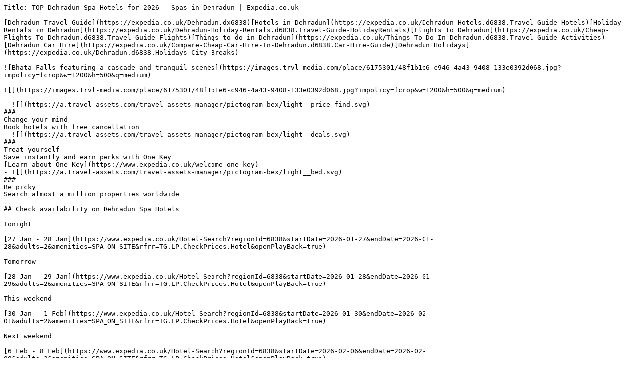

--- FILE ---
content_type: text/plain; charset=utf-8
request_url: https://www.expedia.co.uk/Dehradun-Hotels-Spa-Hotels.0-0-d6838-tSpaHotels.Travel-Guide-Filter-Hotels
body_size: 10570
content:
Title: TOP Dehradun Spa Hotels for 2026 - Spas in Dehradun | Expedia.co.uk

[Dehradun Travel Guide](https://expedia.co.uk/Dehradun.dx6838)[Hotels in Dehradun](https://expedia.co.uk/Dehradun-Hotels.d6838.Travel-Guide-Hotels)[Holiday Rentals in Dehradun](https://expedia.co.uk/Dehradun-Holiday-Rentals.d6838.Travel-Guide-HolidayRentals)[Flights to Dehradun](https://expedia.co.uk/Cheap-Flights-To-Dehradun.d6838.Travel-Guide-Flights)[Things to do in Dehradun](https://expedia.co.uk/Things-To-Do-In-Dehradun.d6838.Travel-Guide-Activities)[Dehradun Car Hire](https://expedia.co.uk/Compare-Cheap-Car-Hire-In-Dehradun.d6838.Car-Hire-Guide)[Dehradun Holidays](https://expedia.co.uk/Dehradun.d6838.Holidays-City-Breaks)

![Bhata Falls featuring a cascade and tranquil scenes](https://images.trvl-media.com/place/6175301/48f1b1e6-c946-4a43-9408-133e0392d068.jpg?impolicy=fcrop&w=1200&h=500&q=medium)

![](https://images.trvl-media.com/place/6175301/48f1b1e6-c946-4a43-9408-133e0392d068.jpg?impolicy=fcrop&w=1200&h=500&q=medium)

- ![](https://a.travel-assets.com/travel-assets-manager/pictogram-bex/light__price_find.svg)  
###  
Change your mind  
Book hotels with free cancellation
- ![](https://a.travel-assets.com/travel-assets-manager/pictogram-bex/light__deals.svg)  
###  
Treat yourself  
Save instantly and earn perks with One Key  
[Learn about One Key](https://www.expedia.co.uk/welcome-one-key)
- ![](https://a.travel-assets.com/travel-assets-manager/pictogram-bex/light__bed.svg)  
###  
Be picky  
Search almost a million properties worldwide

## Check availability on Dehradun Spa Hotels

Tonight

[27 Jan - 28 Jan](https://www.expedia.co.uk/Hotel-Search?regionId=6838&startDate=2026-01-27&endDate=2026-01-28&adults=2&amenities=SPA_ON_SITE&rfrr=TG.LP.CheckPrices.Hotel&openPlayBack=true)

Tomorrow

[28 Jan - 29 Jan](https://www.expedia.co.uk/Hotel-Search?regionId=6838&startDate=2026-01-28&endDate=2026-01-29&adults=2&amenities=SPA_ON_SITE&rfrr=TG.LP.CheckPrices.Hotel&openPlayBack=true)

This weekend

[30 Jan - 1 Feb](https://www.expedia.co.uk/Hotel-Search?regionId=6838&startDate=2026-01-30&endDate=2026-02-01&adults=2&amenities=SPA_ON_SITE&rfrr=TG.LP.CheckPrices.Hotel&openPlayBack=true)

Next weekend

[6 Feb - 8 Feb](https://www.expedia.co.uk/Hotel-Search?regionId=6838&startDate=2026-02-06&endDate=2026-02-08&adults=2&amenities=SPA_ON_SITE&rfrr=TG.LP.CheckPrices.Hotel&openPlayBack=true)

## Our top choices for Dehradun hotels with a spa

![Spa](https://images.trvl-media.com/lodging/96000000/95100000/95091000/95090915/260336fb.jpg?impolicy=fcrop&w=357&h=201&p=1&q=medium)

![Daily buffet breakfast (INR 1000 per person)](https://images.trvl-media.com/lodging/96000000/95100000/95091000/95090915/50db6d4c.jpg?impolicy=fcrop&w=357&h=201&p=1&q=medium)

![Interior](https://images.trvl-media.com/lodging/96000000/95100000/95091000/95090915/5b7f8721.jpg?impolicy=fcrop&w=357&h=201&p=1&q=medium)

![Porch](https://images.trvl-media.com/lodging/96000000/95100000/95091000/95090915/492a2cdf.jpg?impolicy=fcrop&w=357&h=201&p=1&q=medium)

### Regenta Dehradun by Royal Orchid Hotels Limited

[](https://www.expedia.co.uk/Dehradun-Hotels-Regenta-Dehradun.h95090915.Hotel-Information)

Dehradun

9.0/10

Wonderful

(4 reviews)

"As mentioned earlier, we had a memorable anniversary celebration here. Thanks for the same, and special mention to F&B team"

![United Kingdom](https://a.travel-assets.com/egds/marks/flags/uk.svg)

Prateek

£51

includes taxes & fees

27 Jan - 28 Jan

[](https://www.expedia.co.uk/Dehradun-Hotels-Regenta-Dehradun.h95090915.Hotel-Information)

![Spa](https://images.trvl-media.com/lodging/97000000/96790000/96781600/96781549/c6dd4a99.jpg?impolicy=fcrop&w=357&h=201&p=1&q=medium)

![Front of property](https://images.trvl-media.com/lodging/97000000/96790000/96781600/96781549/2b0046e7.jpg?impolicy=fcrop&w=357&h=201&p=1&q=medium)

![Junior Suite with Jungle View | Minibar, in-room safe, desk, laptop workspace](https://images.trvl-media.com/lodging/97000000/96790000/96781600/96781549/a41c2e96.jpg?impolicy=fcrop&w=357&h=201&p=1&q=medium)

![Restaurant](https://images.trvl-media.com/lodging/97000000/96790000/96781600/96781549/aa4eed82.jpg?impolicy=fcrop&w=357&h=201&p=1&q=medium)

### The Prominence Hotel

[](https://www.expedia.co.uk/Dehradun-Hotels-Country-Inn-Premier-Rajpur-Road-Dehradun.h96781549.Hotel-Information)

Dehradun

9.6/10

Exceptional

(5 reviews)

"It was a great stay. Staff were warm and friendly "

![United States](https://a.travel-assets.com/egds/marks/flags/us.svg)

Anonymous traveller

[](https://www.expedia.co.uk/Dehradun-Hotels-Country-Inn-Premier-Rajpur-Road-Dehradun.h96781549.Hotel-Information)

![Exterior](https://images.trvl-media.com/lodging/30000000/29870000/29863100/29863085/3f865cd0.jpg?impolicy=fcrop&w=357&h=201&p=1&q=medium)

![Restaurant](https://images.trvl-media.com/lodging/30000000/29870000/29863100/29863085/de26d6ce.jpg?impolicy=fcrop&w=357&h=201&p=1&q=medium)

![Exterior](https://images.trvl-media.com/lodging/30000000/29870000/29863100/29863085/e3c41b13.jpg?impolicy=fcrop&w=357&h=201&p=1&q=medium)

![Interior](https://images.trvl-media.com/lodging/30000000/29870000/29863100/29863085/182c2839.jpg?impolicy=fcrop&w=357&h=201&p=1&q=medium)

### Hotel Padmini Palace

[](https://www.expedia.co.uk/Dehradun-Hotels-Hotel-Padmini-Palace.h29863085.Hotel-Information)

Rishikesh

6.8/10

(20 reviews)

"Great hotel with a very comfortable room 5 minutes to the airport "

![United States](https://a.travel-assets.com/egds/marks/flags/us.svg)

Wendy

[](https://www.expedia.co.uk/Dehradun-Hotels-Hotel-Padmini-Palace.h29863085.Hotel-Information)

![Sauna, steam room, deep-tissue massages, Swedish massages, facials](https://images.trvl-media.com/lodging/20000000/19460000/19450900/19450825/f65d5848.jpg?impolicy=fcrop&w=357&h=201&p=1&q=medium)

![Property entrance](https://images.trvl-media.com/lodging/20000000/19460000/19450900/19450825/8b33639b.jpg?impolicy=fcrop&w=357&h=201&p=1&q=medium)

![Restaurant](https://images.trvl-media.com/lodging/20000000/19460000/19450900/19450825/c029c0d6.jpg?impolicy=fcrop&w=357&h=201&p=1&q=medium)

![Terrace/patio](https://images.trvl-media.com/lodging/20000000/19460000/19450900/19450825/64c7f643.jpg?impolicy=fcrop&w=357&h=201&p=1&q=medium)

### LP Vilas

[](https://www.expedia.co.uk/Dehradun-Hotels-LP-Vilas.h19450825.Hotel-Information)

Vikasnagar

8.8/10

Excellent

(9 reviews)

"Very nice hotel, very good location, away from traffic and noise. Good food, spacious room, nice decor and friendly staff."

![United States](https://a.travel-assets.com/egds/marks/flags/us.svg)

Amrit Pal

£49

includes taxes & fees

27 Jan - 28 Jan

[](https://www.expedia.co.uk/Dehradun-Hotels-LP-Vilas.h19450825.Hotel-Information)

![Couples treatment room(s), deep-tissue massages, Swedish massages](https://images.trvl-media.com/lodging/4000000/3870000/3861900/3861882/09c2ca71.jpg?impolicy=fcrop&w=357&h=201&p=1&q=medium)

![Exterior](https://images.trvl-media.com/lodging/4000000/3870000/3861900/3861882/1d0f6720.jpg?impolicy=fcrop&w=357&h=201&p=1&q=medium)

![Lobby](https://images.trvl-media.com/lodging/4000000/3870000/3861900/3861882/f81aea63.jpg?impolicy=fcrop&w=357&h=201&p=1&q=medium)

![Restaurant](https://images.trvl-media.com/lodging/4000000/3870000/3861900/3861882/be6dee2f.jpg?impolicy=fcrop&w=357&h=201&p=1&q=medium)

### Ambrosia Sarovar Portico Haridwar

[](https://www.expedia.co.uk/Haridwar-Hotels-Ambrosia-Sarovar-Portico.h3861882.Hotel-Information)

Haridwar

8.2/10

Very good

(36 reviews)

"Everything was great, staff was polite and courteous "

![United States](https://a.travel-assets.com/egds/marks/flags/us.svg)

Vaibhav

£34

includes taxes & fees

30 Jan - 31 Jan

[](https://www.expedia.co.uk/Haridwar-Hotels-Ambrosia-Sarovar-Portico.h3861882.Hotel-Information)

![Hair salon](https://images.trvl-media.com/lodging/94000000/93150000/93147900/93147801/fc8dbda7.jpg?impolicy=fcrop&w=357&h=201&p=1&q=medium)

![Exterior](https://images.trvl-media.com/lodging/94000000/93150000/93147900/93147801/a0f778fd.jpg?impolicy=fcrop&w=357&h=201&p=1&q=medium)

![Rooftop terrace](https://images.trvl-media.com/lodging/94000000/93150000/93147900/93147801/df14e804.jpg?impolicy=fcrop&w=357&h=201&p=1&q=medium)

![Lobby](https://images.trvl-media.com/lodging/94000000/93150000/93147900/93147801/87ada403.jpg?impolicy=fcrop&w=357&h=201&p=1&q=medium)

### Clarion Hotel Dehradun

[](https://www.expedia.co.uk/Dehradun-Hotels-Clarion-Hotel-Dehradun.h93147801.Hotel-Information)

Vikasnagar

9.2/10

Wonderful

(5 reviews)

"The members of staff are so helpful and the place is very clean. I would recommend it to anyone wishing to visit Dehradun. "

![United States](https://a.travel-assets.com/egds/marks/flags/us.svg)

Miziyao

£32

includes taxes & fees

27 Jan - 28 Jan

[](https://www.expedia.co.uk/Dehradun-Hotels-Clarion-Hotel-Dehradun.h93147801.Hotel-Information)

![Couples treatment room(s), sauna, steam room, body treatments](https://images.trvl-media.com/lodging/74000000/73500000/73494100/73494041/64fb3b69.jpg?impolicy=fcrop&w=357&h=201&p=1&q=medium)

![Terrace/patio](https://images.trvl-media.com/lodging/74000000/73500000/73494100/73494041/65ca6d02.jpg?impolicy=fcrop&w=357&h=201&p=1&q=medium)

![Outdoor pool, pool umbrellas, pool loungers](https://images.trvl-media.com/lodging/74000000/73500000/73494100/73494041/3ad4f46f.jpg?impolicy=fcrop&w=357&h=201&p=1&q=medium)

![Outdoor pool, pool umbrellas, pool loungers](https://images.trvl-media.com/lodging/74000000/73500000/73494100/73494041/15bdbc7f.jpg?impolicy=fcrop&w=357&h=201&p=1&q=medium)

### Hyatt Regency Dehradun Resort and Spa

[](https://www.expedia.co.uk/Dehradun-Hotels-Hyatt-Regency-Dehradun.h73494041.Hotel-Information)

Dehradun

9.0/10

Wonderful

(46 reviews)

"The Hotel is amazing. Staff are very polite, courteous and helpful. it has been a memorable few days here. Highly recommended."

![United Kingdom](https://a.travel-assets.com/egds/marks/flags/uk.svg)

Devindra

£135

includes taxes & fees

2 Feb - 3 Feb

[](https://www.expedia.co.uk/Dehradun-Hotels-Hyatt-Regency-Dehradun.h73494041.Hotel-Information)

![Restaurant](https://images.trvl-media.com/lodging/104000000/103620000/103618600/103618522/46266f65.jpg?impolicy=fcrop&w=357&h=201&p=1&q=medium)

![Front of property](https://images.trvl-media.com/lodging/104000000/103620000/103618600/103618522/e45044bc.jpg?impolicy=fcrop&w=357&h=201&p=1&q=medium)

![Pool View Room with Balcony | Egyptian cotton sheets, premium bedding, down duvets, in-room safe](https://images.trvl-media.com/lodging/104000000/103620000/103618600/103618522/65a915cd.jpg?impolicy=fcrop&w=357&h=201&p=1&q=medium)

![Exterior](https://images.trvl-media.com/lodging/104000000/103620000/103618600/103618522/9b12352d.jpg?impolicy=fcrop&w=357&h=201&p=1&q=medium)

### Ataraxia Crestmont Resorts & Spa

[](https://www.expedia.co.uk/Dehradun-Hotels-Ataraxia-Crestmont-Resorts-Spa.h103618522.Hotel-Information)

Dehradun

£97

includes taxes & fees

27 Jan - 28 Jan

[](https://www.expedia.co.uk/Dehradun-Hotels-Ataraxia-Crestmont-Resorts-Spa.h103618522.Hotel-Information)

![Sauna, steam room](https://images.trvl-media.com/lodging/114000000/113750000/113746800/113746747/a60a51a3.jpg?impolicy=fcrop&w=357&h=201&p=1&q=medium)

![Restaurant](https://images.trvl-media.com/lodging/114000000/113750000/113746800/113746747/b3cde251.jpg?impolicy=fcrop&w=357&h=201&p=1&q=medium)

![Gym](https://images.trvl-media.com/lodging/114000000/113750000/113746800/113746747/b345928b.jpg?impolicy=fcrop&w=357&h=201&p=1&q=medium)

![Premium Room, Non Smoking, City View | Desk, laptop workspace, iron/ironing board, free WiFi](https://images.trvl-media.com/lodging/114000000/113750000/113746800/113746747/86faaee1.jpg?impolicy=fcrop&w=357&h=201&p=1&q=medium)

### Clarks Safari Haridwar 

[](https://www.expedia.co.uk/Haridwar-Hotels-Clarks-Safari-Haridwar.h113746747.Hotel-Information)

Haridwar

£46

includes taxes & fees

27 Jan - 28 Jan

[](https://www.expedia.co.uk/Haridwar-Hotels-Clarks-Safari-Haridwar.h113746747.Hotel-Information)

![Couples treatment room(s)](https://images.trvl-media.com/lodging/43000000/42570000/42569500/42569498/2f58206e.jpg?impolicy=fcrop&w=357&h=201&p=1&q=medium)

![Exterior](https://images.trvl-media.com/lodging/43000000/42570000/42569500/42569498/9e029556.jpg?impolicy=fcrop&w=357&h=201&p=1&q=medium)

![Indoor pool](https://images.trvl-media.com/lodging/43000000/42570000/42569500/42569498/510bb0bc.jpg?impolicy=fcrop&w=357&h=201&p=1&q=medium)

![Restaurant](https://images.trvl-media.com/lodging/43000000/42570000/42569500/42569498/d53f54e0.jpg?impolicy=fcrop&w=357&h=201&p=1&q=medium)

### Hotel JSR Continental

[](https://www.expedia.co.uk/Dehradun-District-Hotels-Hotel-JSR-Continental.h42569498.Hotel-Information)

Dehradun

9.6/10

Exceptional

(5 reviews)

"Food was good. Staff was courteous. "

![Canada](https://a.travel-assets.com/egds/marks/flags/ca.svg)

Robbie

£81

includes taxes & fees

14 Feb - 15 Feb

[](https://www.expedia.co.uk/Dehradun-District-Hotels-Hotel-JSR-Continental.h42569498.Hotel-Information)

Lowest nightly price found within the past 24 hours based on a 1 night stay for 2 adults. Prices and availability subject to change. Additional terms may apply.

[View all properties](https://expedia.co.uk/Hotel-Search?startDate=2026-02-09&endDate=2026-02-10&regionId=6838&adults=2&amenities=SPA_ON_SITE&sort=RECOMMENDED&openPlayBack=true)

## Choose what matters most at spa hotels in Dehradun

Pool

Breakfast included

4 stars

5 stars

Hot tub

## Spa hotels with pools in Dehradun

![Outdoor pool, pool umbrellas, pool loungers](https://images.trvl-media.com/lodging/74000000/73500000/73494100/73494041/15bdbc7f.jpg?impolicy=fcrop&w=357&h=201&p=1&q=medium)

![2 restaurants, breakfast, lunch, dinner served; international cuisine ](https://images.trvl-media.com/lodging/74000000/73500000/73494100/73494041/7b404594.jpg?impolicy=fcrop&w=357&h=201&p=1&q=medium)

![Interior](https://images.trvl-media.com/lodging/74000000/73500000/73494100/73494041/19c572f2.jpg?impolicy=fcrop&w=357&h=201&p=1&q=medium)

![Outdoor pool, pool umbrellas, pool loungers](https://images.trvl-media.com/lodging/74000000/73500000/73494100/73494041/3ad4f46f.jpg?impolicy=fcrop&w=357&h=201&p=1&q=medium)

### Hyatt Regency Dehradun Resort and Spa

[](https://www.expedia.co.uk/Dehradun-Hotels-Hyatt-Regency-Dehradun.h73494041.Hotel-Information)

Dehradun

9.0/10

Wonderful

(46)

£135

includes taxes & fees

2 Feb - 3 Feb

[](https://www.expedia.co.uk/Dehradun-Hotels-Hyatt-Regency-Dehradun.h73494041.Hotel-Information)

![Exterior](https://images.trvl-media.com/lodging/30000000/29870000/29863100/29863085/3f865cd0.jpg?impolicy=fcrop&w=357&h=201&p=1&q=medium)

![Restaurant](https://images.trvl-media.com/lodging/30000000/29870000/29863100/29863085/de26d6ce.jpg?impolicy=fcrop&w=357&h=201&p=1&q=medium)

![Exterior](https://images.trvl-media.com/lodging/30000000/29870000/29863100/29863085/e3c41b13.jpg?impolicy=fcrop&w=357&h=201&p=1&q=medium)

![Interior](https://images.trvl-media.com/lodging/30000000/29870000/29863100/29863085/182c2839.jpg?impolicy=fcrop&w=357&h=201&p=1&q=medium)

### Hotel Padmini Palace

[](https://www.expedia.co.uk/Dehradun-Hotels-Hotel-Padmini-Palace.h29863085.Hotel-Information)

Rishikesh

6.8/10

(20)

[](https://www.expedia.co.uk/Dehradun-Hotels-Hotel-Padmini-Palace.h29863085.Hotel-Information)

![Interior](https://images.trvl-media.com/lodging/96000000/95100000/95091000/95090915/5b7f8721.jpg?impolicy=fcrop&w=357&h=201&p=1&q=medium)

![Classic Suite | Minibar, desk, laptop workspace, iron/ironing board](https://images.trvl-media.com/lodging/96000000/95100000/95091000/95090915/da56e3e9.jpg?impolicy=fcrop&w=357&h=201&p=1&q=medium)

![Porch](https://images.trvl-media.com/lodging/96000000/95100000/95091000/95090915/492a2cdf.jpg?impolicy=fcrop&w=357&h=201&p=1&q=medium)

![Outdoor pool](https://images.trvl-media.com/lodging/96000000/95100000/95091000/95090915/cb64787e.jpg?impolicy=fcrop&w=357&h=201&p=1&q=medium)

### Regenta Dehradun by Royal Orchid Hotels Limited

[](https://www.expedia.co.uk/Dehradun-Hotels-Regenta-Dehradun.h95090915.Hotel-Information)

Dehradun

9.0/10

Wonderful

(4)

£51

includes taxes & fees

27 Jan - 28 Jan

[](https://www.expedia.co.uk/Dehradun-Hotels-Regenta-Dehradun.h95090915.Hotel-Information)

![Front of property](https://images.trvl-media.com/lodging/97000000/96790000/96781600/96781549/2b0046e7.jpg?impolicy=fcrop&w=357&h=201&p=1&q=medium)

![Reception](https://images.trvl-media.com/lodging/97000000/96790000/96781600/96781549/7e80d662.jpg?impolicy=fcrop&w=357&h=201&p=1&q=medium)

![Outdoor banquet area](https://images.trvl-media.com/lodging/97000000/96790000/96781600/96781549/02a289e1.jpg?impolicy=fcrop&w=357&h=201&p=1&q=medium)

![Junior Suite with Jungle View | Minibar, in-room safe, desk, laptop workspace](https://images.trvl-media.com/lodging/97000000/96790000/96781600/96781549/a41c2e96.jpg?impolicy=fcrop&w=357&h=201&p=1&q=medium)

### The Prominence Hotel

[](https://www.expedia.co.uk/Dehradun-Hotels-Country-Inn-Premier-Rajpur-Road-Dehradun.h96781549.Hotel-Information)

Dehradun

9.6/10

Exceptional

(5)

[](https://www.expedia.co.uk/Dehradun-Hotels-Country-Inn-Premier-Rajpur-Road-Dehradun.h96781549.Hotel-Information)

![Exterior](https://images.trvl-media.com/lodging/17000000/16790000/16782800/16782757/w947h632x3y7-e708564b.jpg?impolicy=fcrop&w=357&h=201&p=1&q=medium)

![Lobby sitting area](https://images.trvl-media.com/lodging/17000000/16790000/16782800/16782757/d6a50879.jpg?impolicy=fcrop&w=357&h=201&p=1&q=medium)

![Master Suite | Premium bedding, Select Comfort beds, minibar, in-room safe](https://images.trvl-media.com/lodging/17000000/16790000/16782800/16782757/cad737ba.jpg?impolicy=fcrop&w=357&h=201&p=1&q=medium)

![Exterior detail](https://images.trvl-media.com/lodging/17000000/16790000/16782800/16782757/cd951307.jpg?impolicy=fcrop&w=357&h=201&p=1&q=medium)

### Shaheen Bagh - A Luxury Resort & Spa

[](https://www.expedia.co.uk/Dehradun-Hotels-Shaheen-Bagh.h16782757.Hotel-Information)

Dehradun

10/10

Exceptional

(2)

[](https://www.expedia.co.uk/Dehradun-Hotels-Shaheen-Bagh.h16782757.Hotel-Information)

![Property grounds](https://images.trvl-media.com/lodging/113000000/112910000/112908800/112908759/e96e1ab0.jpg?impolicy=fcrop&w=357&h=201&p=1&q=medium)

![Restaurant](https://images.trvl-media.com/lodging/113000000/112910000/112908800/112908759/44a8ac13.jpg?impolicy=fcrop&w=357&h=201&p=1&q=medium)

![Steam room, body treatments, body scrubs, facials](https://images.trvl-media.com/lodging/113000000/112910000/112908800/112908759/w1098h731x0y3-996a04f4.jpg?impolicy=fcrop&w=357&h=201&p=1&q=medium)

![Bar (on property)](https://images.trvl-media.com/lodging/113000000/112910000/112908800/112908759/129f7882.jpg?impolicy=fcrop&w=357&h=201&p=1&q=medium)

### Taj Mussoorie Foothills Dehradun

[](https://www.expedia.co.uk/Dehradun-Hotels-Taj-Mussoorie-Foothills-Dehradun.h112908759.Hotel-Information)

Dehradun

8.6/10

Excellent

(8)

£160

includes taxes & fees

29 Jan - 30 Jan

[](https://www.expedia.co.uk/Dehradun-Hotels-Taj-Mussoorie-Foothills-Dehradun.h112908759.Hotel-Information)

![Outdoor pool, pool umbrellas](https://images.trvl-media.com/lodging/69000000/68420000/68419700/68419606/c75dad86.jpg?impolicy=fcrop&w=357&h=201&p=1&q=medium)

![Courtyard view](https://images.trvl-media.com/lodging/69000000/68420000/68419700/68419606/006b012e.jpg?impolicy=fcrop&w=357&h=201&p=1&q=medium)

![Courtyard](https://images.trvl-media.com/lodging/69000000/68420000/68419700/68419606/ceaf821d.jpg?impolicy=fcrop&w=357&h=201&p=1&q=medium)

![Breakfast, lunch, dinner served; vegetarian cuisine, al fresco dining ](https://images.trvl-media.com/lodging/69000000/68420000/68419700/68419606/w3498h1967x2y0-841584f9.jpg?impolicy=fcrop&w=357&h=201&p=1&q=medium)

### Pilibhit House, Haridwar - IHCL SeleQtions

[](https://www.expedia.co.uk/Haridwar-Hotels-Pilibhit-House.h68419606.Hotel-Information)

Haridwar

9.6/10

Exceptional

(59)

£301

includes taxes & fees

27 Jan - 28 Jan

[](https://www.expedia.co.uk/Haridwar-Hotels-Pilibhit-House.h68419606.Hotel-Information)

![Garden](https://images.trvl-media.com/lodging/3000000/2470000/2469100/2469041/32813f1c.jpg?impolicy=fcrop&w=357&h=201&p=1&q=medium)

![Lobby](https://images.trvl-media.com/lodging/3000000/2470000/2469100/2469041/w2997h2000x0y0-73dcec74.jpg?impolicy=fcrop&w=357&h=201&p=1&q=medium)

![Breakfast, lunch and dinner served](https://images.trvl-media.com/lodging/3000000/2470000/2469100/2469041/a8543fcd.jpg?impolicy=fcrop&w=357&h=201&p=1&q=medium)

![Reception](https://images.trvl-media.com/lodging/3000000/2470000/2469100/2469041/86297d99.jpg?impolicy=fcrop&w=357&h=201&p=1&q=medium)

### Jaypee Residency Manor

[](https://www.expedia.co.uk/Mussoorie-Hotels-Jaypee-Residency-Manor.h2469041.Hotel-Information)

Dehradun

8.0/10

Very good

(95)

£57

includes taxes & fees

2 Feb - 3 Feb

[](https://www.expedia.co.uk/Mussoorie-Hotels-Jaypee-Residency-Manor.h2469041.Hotel-Information)

![Restaurant](https://images.trvl-media.com/lodging/104000000/103620000/103618600/103618522/46266f65.jpg?impolicy=fcrop&w=357&h=201&p=1&q=medium)

![Front of property](https://images.trvl-media.com/lodging/104000000/103620000/103618600/103618522/e45044bc.jpg?impolicy=fcrop&w=357&h=201&p=1&q=medium)

![Pool View Room with Balcony | Egyptian cotton sheets, premium bedding, down duvets, in-room safe](https://images.trvl-media.com/lodging/104000000/103620000/103618600/103618522/65a915cd.jpg?impolicy=fcrop&w=357&h=201&p=1&q=medium)

![Exterior](https://images.trvl-media.com/lodging/104000000/103620000/103618600/103618522/9b12352d.jpg?impolicy=fcrop&w=357&h=201&p=1&q=medium)

### Ataraxia Crestmont Resorts & Spa

[](https://www.expedia.co.uk/Dehradun-Hotels-Ataraxia-Crestmont-Resorts-Spa.h103618522.Hotel-Information)

Dehradun

£97

includes taxes & fees

27 Jan - 28 Jan

[](https://www.expedia.co.uk/Dehradun-Hotels-Ataraxia-Crestmont-Resorts-Spa.h103618522.Hotel-Information)

![Exterior](https://images.trvl-media.com/lodging/43000000/42570000/42569500/42569498/9e029556.jpg?impolicy=fcrop&w=357&h=201&p=1&q=medium)

![Indoor pool](https://images.trvl-media.com/lodging/43000000/42570000/42569500/42569498/510bb0bc.jpg?impolicy=fcrop&w=357&h=201&p=1&q=medium)

![Reception](https://images.trvl-media.com/lodging/43000000/42570000/42569500/42569498/a9a8796a.jpg?impolicy=fcrop&w=357&h=201&p=1&q=medium)

![Fitness facility](https://images.trvl-media.com/lodging/43000000/42570000/42569500/42569498/7fd88f96.jpg?impolicy=fcrop&w=357&h=201&p=1&q=medium)

### Hotel JSR Continental

[](https://www.expedia.co.uk/Dehradun-District-Hotels-Hotel-JSR-Continental.h42569498.Hotel-Information)

Dehradun

9.6/10

Exceptional

(5)

£81

includes taxes & fees

14 Feb - 15 Feb

[](https://www.expedia.co.uk/Dehradun-District-Hotels-Hotel-JSR-Continental.h42569498.Hotel-Information)

[View all properties](https://expedia.co.uk/Hotel-Search?startDate=2026-02-09&endDate=2026-02-10&regionId=6838&adults=2&amenities=SPA_ON_SITE&sort=RECOMMENDED&amenities=POOL&openPlayBack=true)

## Spa hotels with free breakfast in Dehradun

![Outdoor pool, pool umbrellas, pool loungers](https://images.trvl-media.com/lodging/74000000/73500000/73494100/73494041/15bdbc7f.jpg?impolicy=fcrop&w=357&h=201&p=1&q=medium)

![2 restaurants, breakfast, lunch, dinner served; international cuisine ](https://images.trvl-media.com/lodging/74000000/73500000/73494100/73494041/7b404594.jpg?impolicy=fcrop&w=357&h=201&p=1&q=medium)

![Interior](https://images.trvl-media.com/lodging/74000000/73500000/73494100/73494041/19c572f2.jpg?impolicy=fcrop&w=357&h=201&p=1&q=medium)

![Outdoor pool, pool umbrellas, pool loungers](https://images.trvl-media.com/lodging/74000000/73500000/73494100/73494041/3ad4f46f.jpg?impolicy=fcrop&w=357&h=201&p=1&q=medium)

### Hyatt Regency Dehradun Resort and Spa

[](https://www.expedia.co.uk/Dehradun-Hotels-Hyatt-Regency-Dehradun.h73494041.Hotel-Information)

Dehradun

9.0/10

Wonderful

(46)

£135

includes taxes & fees

2 Feb - 3 Feb

[](https://www.expedia.co.uk/Dehradun-Hotels-Hyatt-Regency-Dehradun.h73494041.Hotel-Information)

![Exterior](https://images.trvl-media.com/lodging/30000000/29870000/29863100/29863085/3f865cd0.jpg?impolicy=fcrop&w=357&h=201&p=1&q=medium)

![Restaurant](https://images.trvl-media.com/lodging/30000000/29870000/29863100/29863085/de26d6ce.jpg?impolicy=fcrop&w=357&h=201&p=1&q=medium)

![Exterior](https://images.trvl-media.com/lodging/30000000/29870000/29863100/29863085/e3c41b13.jpg?impolicy=fcrop&w=357&h=201&p=1&q=medium)

![Interior](https://images.trvl-media.com/lodging/30000000/29870000/29863100/29863085/182c2839.jpg?impolicy=fcrop&w=357&h=201&p=1&q=medium)

### Hotel Padmini Palace

[](https://www.expedia.co.uk/Dehradun-Hotels-Hotel-Padmini-Palace.h29863085.Hotel-Information)

Rishikesh

6.8/10

(20)

[](https://www.expedia.co.uk/Dehradun-Hotels-Hotel-Padmini-Palace.h29863085.Hotel-Information)

![Interior](https://images.trvl-media.com/lodging/96000000/95100000/95091000/95090915/5b7f8721.jpg?impolicy=fcrop&w=357&h=201&p=1&q=medium)

![Classic Suite | Minibar, desk, laptop workspace, iron/ironing board](https://images.trvl-media.com/lodging/96000000/95100000/95091000/95090915/da56e3e9.jpg?impolicy=fcrop&w=357&h=201&p=1&q=medium)

![Porch](https://images.trvl-media.com/lodging/96000000/95100000/95091000/95090915/492a2cdf.jpg?impolicy=fcrop&w=357&h=201&p=1&q=medium)

![Outdoor pool](https://images.trvl-media.com/lodging/96000000/95100000/95091000/95090915/cb64787e.jpg?impolicy=fcrop&w=357&h=201&p=1&q=medium)

### Regenta Dehradun by Royal Orchid Hotels Limited

[](https://www.expedia.co.uk/Dehradun-Hotels-Regenta-Dehradun.h95090915.Hotel-Information)

Dehradun

9.0/10

Wonderful

(4)

£51

includes taxes & fees

27 Jan - 28 Jan

[](https://www.expedia.co.uk/Dehradun-Hotels-Regenta-Dehradun.h95090915.Hotel-Information)

![Property grounds](https://images.trvl-media.com/lodging/113000000/112910000/112908800/112908759/e96e1ab0.jpg?impolicy=fcrop&w=357&h=201&p=1&q=medium)

![Restaurant](https://images.trvl-media.com/lodging/113000000/112910000/112908800/112908759/44a8ac13.jpg?impolicy=fcrop&w=357&h=201&p=1&q=medium)

![Steam room, body treatments, body scrubs, facials](https://images.trvl-media.com/lodging/113000000/112910000/112908800/112908759/w1098h731x0y3-996a04f4.jpg?impolicy=fcrop&w=357&h=201&p=1&q=medium)

![Bar (on property)](https://images.trvl-media.com/lodging/113000000/112910000/112908800/112908759/129f7882.jpg?impolicy=fcrop&w=357&h=201&p=1&q=medium)

### Taj Mussoorie Foothills Dehradun

[](https://www.expedia.co.uk/Dehradun-Hotels-Taj-Mussoorie-Foothills-Dehradun.h112908759.Hotel-Information)

Dehradun

8.6/10

Excellent

(8)

£160

includes taxes & fees

29 Jan - 30 Jan

[](https://www.expedia.co.uk/Dehradun-Hotels-Taj-Mussoorie-Foothills-Dehradun.h112908759.Hotel-Information)

![Terrace/patio](https://images.trvl-media.com/lodging/20000000/19460000/19450900/19450825/64c7f643.jpg?impolicy=fcrop&w=357&h=201&p=1&q=medium)

![Interior](https://images.trvl-media.com/lodging/20000000/19460000/19450900/19450825/6d216f81.jpg?impolicy=fcrop&w=357&h=201&p=1&q=medium)

![Sauna](https://images.trvl-media.com/lodging/20000000/19460000/19450900/19450825/f463ca0e.jpg?impolicy=fcrop&w=357&h=201&p=1&q=medium)

![Property entrance](https://images.trvl-media.com/lodging/20000000/19460000/19450900/19450825/8b33639b.jpg?impolicy=fcrop&w=357&h=201&p=1&q=medium)

### LP Vilas

[](https://www.expedia.co.uk/Dehradun-Hotels-LP-Vilas.h19450825.Hotel-Information)

Vikasnagar

8.8/10

Excellent

(9)

£49

includes taxes & fees

27 Jan - 28 Jan

[](https://www.expedia.co.uk/Dehradun-Hotels-LP-Vilas.h19450825.Hotel-Information)

![Exterior](https://images.trvl-media.com/lodging/94000000/93150000/93147900/93147801/a0f778fd.jpg?impolicy=fcrop&w=357&h=201&p=1&q=medium)

![Rooftop terrace](https://images.trvl-media.com/lodging/94000000/93150000/93147900/93147801/df14e804.jpg?impolicy=fcrop&w=357&h=201&p=1&q=medium)

![Lobby](https://images.trvl-media.com/lodging/94000000/93150000/93147900/93147801/87ada403.jpg?impolicy=fcrop&w=357&h=201&p=1&q=medium)

![Executive Room | Premium bedding, in-room safe, desk, soundproofing](https://images.trvl-media.com/lodging/94000000/93150000/93147900/93147801/2078a83a.jpg?impolicy=fcrop&w=357&h=201&p=1&q=medium)

### Clarion Hotel Dehradun

[](https://www.expedia.co.uk/Dehradun-Hotels-Clarion-Hotel-Dehradun.h93147801.Hotel-Information)

Vikasnagar

9.2/10

Wonderful

(5)

£32

includes taxes & fees

27 Jan - 28 Jan

[](https://www.expedia.co.uk/Dehradun-Hotels-Clarion-Hotel-Dehradun.h93147801.Hotel-Information)

![Exterior](https://images.trvl-media.com/lodging/4000000/3870000/3861900/3861882/1d0f6720.jpg?impolicy=fcrop&w=357&h=201&p=1&q=medium)

![Restaurant](https://images.trvl-media.com/lodging/4000000/3870000/3861900/3861882/be6dee2f.jpg?impolicy=fcrop&w=357&h=201&p=1&q=medium)

![Interior entrance](https://images.trvl-media.com/lodging/4000000/3870000/3861900/3861882/8ae4b4dc.jpg?impolicy=fcrop&w=357&h=201&p=1&q=medium)

![Deluxe Double Room, 1 King Bed | View from room](https://images.trvl-media.com/lodging/4000000/3870000/3861900/3861882/f7b10168.jpg?impolicy=fcrop&w=357&h=201&p=1&q=medium)

### Ambrosia Sarovar Portico Haridwar

[](https://www.expedia.co.uk/Haridwar-Hotels-Ambrosia-Sarovar-Portico.h3861882.Hotel-Information)

Haridwar

8.2/10

Very good

(36)

£34

includes taxes & fees

30 Jan - 31 Jan

[](https://www.expedia.co.uk/Haridwar-Hotels-Ambrosia-Sarovar-Portico.h3861882.Hotel-Information)

![Restaurant](https://images.trvl-media.com/lodging/91000000/90810000/90800500/90800457/59d946e7.jpg?impolicy=fcrop&w=357&h=201&p=1&q=medium)

![Premium bedding, down duvets, minibar, in-room safe](https://images.trvl-media.com/lodging/91000000/90810000/90800500/90800457/e268e5b3.jpg?impolicy=fcrop&w=357&h=201&p=1&q=medium)

![Restaurant](https://images.trvl-media.com/lodging/91000000/90810000/90800500/90800457/63990035.jpg?impolicy=fcrop&w=357&h=201&p=1&q=medium)

![Premium bedding, down duvets, minibar, in-room safe](https://images.trvl-media.com/lodging/91000000/90810000/90800500/90800457/394d5162.jpg?impolicy=fcrop&w=357&h=201&p=1&q=medium)

### The Westin Resort & Spa, Himalayas

[](https://www.expedia.co.uk/Narendranagar-Hotels-The-Westin-Rishikesh-Resort-Spa.h90800457.Hotel-Information)

Narendranagar

9.8/10

Exceptional

(16)

£235

includes taxes & fees

1 Feb - 2 Feb

[](https://www.expedia.co.uk/Narendranagar-Hotels-The-Westin-Rishikesh-Resort-Spa.h90800457.Hotel-Information)

![Outdoor pool, pool umbrellas](https://images.trvl-media.com/lodging/69000000/68420000/68419700/68419606/c75dad86.jpg?impolicy=fcrop&w=357&h=201&p=1&q=medium)

![Courtyard view](https://images.trvl-media.com/lodging/69000000/68420000/68419700/68419606/006b012e.jpg?impolicy=fcrop&w=357&h=201&p=1&q=medium)

![Courtyard](https://images.trvl-media.com/lodging/69000000/68420000/68419700/68419606/ceaf821d.jpg?impolicy=fcrop&w=357&h=201&p=1&q=medium)

![Breakfast, lunch, dinner served; vegetarian cuisine, al fresco dining ](https://images.trvl-media.com/lodging/69000000/68420000/68419700/68419606/w3498h1967x2y0-841584f9.jpg?impolicy=fcrop&w=357&h=201&p=1&q=medium)

### Pilibhit House, Haridwar - IHCL SeleQtions

[](https://www.expedia.co.uk/Haridwar-Hotels-Pilibhit-House.h68419606.Hotel-Information)

Haridwar

9.6/10

Exceptional

(59)

£301

includes taxes & fees

27 Jan - 28 Jan

[](https://www.expedia.co.uk/Haridwar-Hotels-Pilibhit-House.h68419606.Hotel-Information)

![Front of property](https://images.trvl-media.com/lodging/97000000/96790000/96781600/96781549/2b0046e7.jpg?impolicy=fcrop&w=357&h=201&p=1&q=medium)

![Reception](https://images.trvl-media.com/lodging/97000000/96790000/96781600/96781549/7e80d662.jpg?impolicy=fcrop&w=357&h=201&p=1&q=medium)

![Outdoor banquet area](https://images.trvl-media.com/lodging/97000000/96790000/96781600/96781549/02a289e1.jpg?impolicy=fcrop&w=357&h=201&p=1&q=medium)

![Junior Suite with Jungle View | Minibar, in-room safe, desk, laptop workspace](https://images.trvl-media.com/lodging/97000000/96790000/96781600/96781549/a41c2e96.jpg?impolicy=fcrop&w=357&h=201&p=1&q=medium)

### The Prominence Hotel

[](https://www.expedia.co.uk/Dehradun-Hotels-Country-Inn-Premier-Rajpur-Road-Dehradun.h96781549.Hotel-Information)

Dehradun

9.6/10

Exceptional

(5)

[](https://www.expedia.co.uk/Dehradun-Hotels-Country-Inn-Premier-Rajpur-Road-Dehradun.h96781549.Hotel-Information)

[View all properties](https://expedia.co.uk/Hotel-Search?startDate=2026-02-09&endDate=2026-02-10&regionId=6838&adults=2&amenities=SPA_ON_SITE&sort=RECOMMENDED&mealPlan=FREE_BREAKFAST&openPlayBack=true)

## 4-star spa hotels in Dehradun

![Interior](https://images.trvl-media.com/lodging/96000000/95100000/95091000/95090915/5b7f8721.jpg?impolicy=fcrop&w=357&h=201&p=1&q=medium)

![Classic Suite | Minibar, desk, laptop workspace, iron/ironing board](https://images.trvl-media.com/lodging/96000000/95100000/95091000/95090915/da56e3e9.jpg?impolicy=fcrop&w=357&h=201&p=1&q=medium)

![Porch](https://images.trvl-media.com/lodging/96000000/95100000/95091000/95090915/492a2cdf.jpg?impolicy=fcrop&w=357&h=201&p=1&q=medium)

![Outdoor pool](https://images.trvl-media.com/lodging/96000000/95100000/95091000/95090915/cb64787e.jpg?impolicy=fcrop&w=357&h=201&p=1&q=medium)

### Regenta Dehradun by Royal Orchid Hotels Limited

[](https://www.expedia.co.uk/Dehradun-Hotels-Regenta-Dehradun.h95090915.Hotel-Information)

Dehradun

9.0/10

Wonderful

(4)

£51

includes taxes & fees

27 Jan - 28 Jan

[](https://www.expedia.co.uk/Dehradun-Hotels-Regenta-Dehradun.h95090915.Hotel-Information)

![Terrace/patio](https://images.trvl-media.com/lodging/20000000/19460000/19450900/19450825/64c7f643.jpg?impolicy=fcrop&w=357&h=201&p=1&q=medium)

![Interior](https://images.trvl-media.com/lodging/20000000/19460000/19450900/19450825/6d216f81.jpg?impolicy=fcrop&w=357&h=201&p=1&q=medium)

![Sauna](https://images.trvl-media.com/lodging/20000000/19460000/19450900/19450825/f463ca0e.jpg?impolicy=fcrop&w=357&h=201&p=1&q=medium)

![Property entrance](https://images.trvl-media.com/lodging/20000000/19460000/19450900/19450825/8b33639b.jpg?impolicy=fcrop&w=357&h=201&p=1&q=medium)

### LP Vilas

[](https://www.expedia.co.uk/Dehradun-Hotels-LP-Vilas.h19450825.Hotel-Information)

Vikasnagar

8.8/10

Excellent

(9)

£49

includes taxes & fees

27 Jan - 28 Jan

[](https://www.expedia.co.uk/Dehradun-Hotels-LP-Vilas.h19450825.Hotel-Information)

![Front of property](https://images.trvl-media.com/lodging/97000000/96790000/96781600/96781549/2b0046e7.jpg?impolicy=fcrop&w=357&h=201&p=1&q=medium)

![Reception](https://images.trvl-media.com/lodging/97000000/96790000/96781600/96781549/7e80d662.jpg?impolicy=fcrop&w=357&h=201&p=1&q=medium)

![Outdoor banquet area](https://images.trvl-media.com/lodging/97000000/96790000/96781600/96781549/02a289e1.jpg?impolicy=fcrop&w=357&h=201&p=1&q=medium)

![Junior Suite with Jungle View | Minibar, in-room safe, desk, laptop workspace](https://images.trvl-media.com/lodging/97000000/96790000/96781600/96781549/a41c2e96.jpg?impolicy=fcrop&w=357&h=201&p=1&q=medium)

### The Prominence Hotel

[](https://www.expedia.co.uk/Dehradun-Hotels-Country-Inn-Premier-Rajpur-Road-Dehradun.h96781549.Hotel-Information)

Dehradun

9.6/10

Exceptional

(5)

[](https://www.expedia.co.uk/Dehradun-Hotels-Country-Inn-Premier-Rajpur-Road-Dehradun.h96781549.Hotel-Information)

![Exterior](https://images.trvl-media.com/lodging/94000000/93150000/93147900/93147801/a0f778fd.jpg?impolicy=fcrop&w=357&h=201&p=1&q=medium)

![Rooftop terrace](https://images.trvl-media.com/lodging/94000000/93150000/93147900/93147801/df14e804.jpg?impolicy=fcrop&w=357&h=201&p=1&q=medium)

![Lobby](https://images.trvl-media.com/lodging/94000000/93150000/93147900/93147801/87ada403.jpg?impolicy=fcrop&w=357&h=201&p=1&q=medium)

![Executive Room | Premium bedding, in-room safe, desk, soundproofing](https://images.trvl-media.com/lodging/94000000/93150000/93147900/93147801/2078a83a.jpg?impolicy=fcrop&w=357&h=201&p=1&q=medium)

### Clarion Hotel Dehradun

[](https://www.expedia.co.uk/Dehradun-Hotels-Clarion-Hotel-Dehradun.h93147801.Hotel-Information)

Vikasnagar

9.2/10

Wonderful

(5)

£32

includes taxes & fees

27 Jan - 28 Jan

[](https://www.expedia.co.uk/Dehradun-Hotels-Clarion-Hotel-Dehradun.h93147801.Hotel-Information)

![Exterior](https://images.trvl-media.com/lodging/4000000/3870000/3861900/3861882/1d0f6720.jpg?impolicy=fcrop&w=357&h=201&p=1&q=medium)

![Restaurant](https://images.trvl-media.com/lodging/4000000/3870000/3861900/3861882/be6dee2f.jpg?impolicy=fcrop&w=357&h=201&p=1&q=medium)

![Interior entrance](https://images.trvl-media.com/lodging/4000000/3870000/3861900/3861882/8ae4b4dc.jpg?impolicy=fcrop&w=357&h=201&p=1&q=medium)

![Deluxe Double Room, 1 King Bed | View from room](https://images.trvl-media.com/lodging/4000000/3870000/3861900/3861882/f7b10168.jpg?impolicy=fcrop&w=357&h=201&p=1&q=medium)

### Ambrosia Sarovar Portico Haridwar

[](https://www.expedia.co.uk/Haridwar-Hotels-Ambrosia-Sarovar-Portico.h3861882.Hotel-Information)

Haridwar

8.2/10

Very good

(36)

£34

includes taxes & fees

30 Jan - 31 Jan

[](https://www.expedia.co.uk/Haridwar-Hotels-Ambrosia-Sarovar-Portico.h3861882.Hotel-Information)

![Aerial view](https://images.trvl-media.com/lodging/6000000/5130000/5127400/5127306/9914463b.jpg?impolicy=fcrop&w=357&h=201&p=1&q=medium)

![Presidential Suite | Minibar, in-room safe, desk, blackout curtains](https://images.trvl-media.com/lodging/6000000/5130000/5127400/5127306/6bb6f148.jpg?impolicy=fcrop&w=357&h=201&p=1&q=medium)

![Lobby sitting area](https://images.trvl-media.com/lodging/6000000/5130000/5127400/5127306/7e2e8d1a.jpg?impolicy=fcrop&w=357&h=201&p=1&q=medium)

![Presidential Suite | Living area | 32-inch LCD TV with satellite channels, TV](https://images.trvl-media.com/lodging/6000000/5130000/5127400/5127306/21beede4.jpg?impolicy=fcrop&w=357&h=201&p=1&q=medium)

### Fortune Resort Grace, Mussoorie - Member ITC Hotels' Group

[](https://www.expedia.co.uk/Mussoorie-Hotels-Fortune-Resort-Grace-Member-ITC-Hotel-Group.h5127306.Hotel-Information)

The Mall Road

7.6/10

Good

(57)

£63

includes taxes & fees

28 Jan - 29 Jan

[](https://www.expedia.co.uk/Mussoorie-Hotels-Fortune-Resort-Grace-Member-ITC-Hotel-Group.h5127306.Hotel-Information)

![Breakfast, lunch served; local and international cuisine, garden views ](https://images.trvl-media.com/lodging/7000000/6130000/6128900/6128848/857767d0.jpg?impolicy=fcrop&w=357&h=201&p=1&q=medium)

![Lobby](https://images.trvl-media.com/lodging/7000000/6130000/6128900/6128848/1976e82a.jpg?impolicy=fcrop&w=357&h=201&p=1&q=medium)

![Aerial view](https://images.trvl-media.com/lodging/7000000/6130000/6128900/6128848/1f5eabf8.jpg?impolicy=fcrop&w=357&h=201&p=1&q=medium)

![Gym](https://images.trvl-media.com/lodging/7000000/6130000/6128900/6128848/c3b41879.jpg?impolicy=fcrop&w=357&h=201&p=1&q=medium)

### The Claridges Nabha Residence

[](https://www.expedia.co.uk/Mussoorie-Hotels-The-Claridges-Nabha-Residence.h6128848.Hotel-Information)

Dehradun

8.4/10

Very good

(46)

£95

includes taxes & fees

1 Feb - 2 Feb

[](https://www.expedia.co.uk/Mussoorie-Hotels-The-Claridges-Nabha-Residence.h6128848.Hotel-Information)

![Front of property](https://images.trvl-media.com/lodging/5000000/4620000/4620000/4619951/1506d134.jpg?impolicy=fcrop&w=357&h=201&p=1&q=medium)

![Grand Room, River View (Premium) | Premium bedding, in-room safe, desk, blackout curtains](https://images.trvl-media.com/lodging/5000000/4620000/4620000/4619951/b5a43234.jpg?impolicy=fcrop&w=357&h=201&p=1&q=medium)

![Grand Room, River View (Premium) | Premium bedding, in-room safe, desk, blackout curtains](https://images.trvl-media.com/lodging/5000000/4620000/4620000/4619951/a510517a.jpg?impolicy=fcrop&w=357&h=201&p=1&q=medium)

![Grand Room, River View (Premium) | Premium bedding, in-room safe, desk, blackout curtains](https://images.trvl-media.com/lodging/5000000/4620000/4620000/4619951/09f55c44.jpg?impolicy=fcrop&w=357&h=201&p=1&q=medium)

### Hari Ganga Niwas, IHCL SeleQtions

[](https://www.expedia.co.uk/Haridwar-Hotels-The-Haveli-Hari-Ganga.h4619951.Hotel-Information)

Haridwar

9.0/10

Wonderful

(109)

£203

includes taxes & fees

27 Jan - 28 Jan

[](https://www.expedia.co.uk/Haridwar-Hotels-The-Haveli-Hari-Ganga.h4619951.Hotel-Information)

![Outdoor pool](https://images.trvl-media.com/lodging/49000000/48730000/48723400/48723312/f18cd1d3.jpg?impolicy=fcrop&w=357&h=201&p=1&q=medium)

![Exterior](https://images.trvl-media.com/lodging/49000000/48730000/48723400/48723312/2ad43136.jpg?impolicy=fcrop&w=357&h=201&p=1&q=medium)

![Exterior](https://images.trvl-media.com/lodging/49000000/48730000/48723400/48723312/3c8616d0.jpg?impolicy=fcrop&w=357&h=201&p=1&q=medium)

![Breakfast, lunch and dinner served](https://images.trvl-media.com/lodging/49000000/48730000/48723400/48723312/622c51e2.jpg?impolicy=fcrop&w=357&h=201&p=1&q=medium)

### Yog Wellness Resorts & Spa by Amritara

[](https://www.expedia.co.uk/Mussoorie-Hotels-Yog-Wellness-By-Amritara.h48723312.Hotel-Information)

Dehradun

9.0/10

Wonderful

(8)

[](https://www.expedia.co.uk/Mussoorie-Hotels-Yog-Wellness-By-Amritara.h48723312.Hotel-Information)

![ "Deluxe Villa - Bothwell Bank Cottage | Terrace/patio](https://images.trvl-media.com/lodging/5000000/4980000/4978800/4978792/52b40ff6.jpg?impolicy=fcrop&w=357&h=201&p=1&q=medium)

![ "Deluxe Villa - Bothwell Bank Cottage | Living area | 32-inch Smart TV with satellite channels, TV](https://images.trvl-media.com/lodging/5000000/4980000/4978800/4978792/8cbee68c.jpg?impolicy=fcrop&w=357&h=201&p=1&q=medium)

![ "Deluxe Villa - Bothwell Bank Cottage | Premium bedding, down duvets, Select Comfort beds, in-room safe](https://images.trvl-media.com/lodging/5000000/4980000/4978800/4978792/w1500h979x0y21-ddb0a042.jpg?impolicy=fcrop&w=357&h=201&p=1&q=medium)

![ "Deluxe Villa - Bothwell Bank Cottage | Private kitchen | Coffee/tea maker, electric kettle, toaster, high chair](https://images.trvl-media.com/lodging/5000000/4980000/4978800/4978792/61108d7e.jpg?impolicy=fcrop&w=357&h=201&p=1&q=medium)

### Rokeby Manor

[](https://www.expedia.co.uk/Mussoorie-Hotels-Rokeby-Manor.h4978792.Hotel-Information)

Mussoorie

8.8/10

Excellent

(50)

£154

includes taxes & fees

16 Feb - 17 Feb

[](https://www.expedia.co.uk/Mussoorie-Hotels-Rokeby-Manor.h4978792.Hotel-Information)

Lowest nightly price found within the past 24 hours based on a 1 night stay for 2 adults. Prices and availability subject to change. Additional terms may apply.

[View all properties](https://expedia.co.uk/Hotel-Search?startDate=2026-02-09&endDate=2026-02-10&regionId=6838&adults=2&amenities=SPA_ON_SITE&sort=RECOMMENDED&star=40&openPlayBack=true)

## Find out more about Dehradun

### Top Dehradun attractions for a relaxing vacation

Nestled in the tranquil foothills of the Himalayas, Dehradun offers a refreshing escape for travellers seeking rejuvenation at spa hotels. Begin your day with a serene stroll through the lush Rajaji National Park, where you can spot native wildlife and enjoy the rejuvenating energy of nature. Next, visit the famed Mindrolling Monastery, where the peaceful atmosphere and stunning architecture provide a perfect backdrop for reflection and relaxation. For a taste of local culture, explore the vibrant Paltan Bazaar, where you can indulge in the flavours of Uttarakhand with its array of local delicacies. After a day of exploration, unwind at the tranquil Sahastradhara Springs, known for their therapeutic waters and beautiful surroundings. Finally, consider staying in the upscale areas of Rajpur or Clement Town, where luxury hotels like the JW Marriott and others offer lavish spa services, attentive guest care, and easy access to both nature and urban amenities, ensuring a pampering retreat tailored to your high expectations.

### Find the best hotels & resorts with spas in Dehradun 

For those seeking rejuvenation and relaxation, Dehradun offers an array of splendid hotels featuring exceptional spa amenities. Here are some top choices where guests can unwind in style.  
  
[**Welcomhotel by ITC Hotels, The Savoy, Mussoorie**](https://www.expedia.co.uk/Mussoorie-Hotels-Welcomhotel-By-ITC-Hotels.h6254004.Hotel-Information)  

- **Why it's great for tailored spa getaway:** Nestled in the scenic hills, Welcomhotel by ITC Hotels, The Savoy is a luxurious haven for spa enthusiasts, earning an impressive review rating of 9.2\. The hotel features a full-service spa that offers a variety of treatments, including massages and steam room experiences, making it the perfect spot for guests seeking relaxation amidst stunning natural beauty.
- **Other amenities:** Beyond spa indulgences, guests can enjoy a 24-hour room service, a fitness centre, and beautiful gardens. The hotel also provides valet parking, and air-conditioned rooms, ensuring a comfortable stay. With nearby access to the charming Mall Road, the hotel combines relaxation with convenience for an unforgettable experience.
- **Neighborhood:** The Mall Road
- **Nearby attractions:** Mussoorie Christ Church - 0.6 km, Gun Hill - 1.2 km, Dalai Lama Hills - 2.8 km
  
[**Hyatt Regency Dehradun Resort and Spa**](https://www.expedia.co.uk/Dehradun-Hotels-Hyatt-Regency-Dehradun.h73494041.Hotel-Information)  

- **Why it's great for tailored spa getaway:** Hyatt Regency Dehradun Resort and Spa is an exquisite destination for spa lovers, a stellar review rating of 9.2\. The hotel features an extensive full-service spa, offering diverse treatments such as Swedish massages, deep tissue therapies, and body scrubs, ensuring guests can indulge in holistic wellness during their stay.
- **Other amenities:** In addition to the spa, guests can unwind by the outdoor pool, savour garden view dining at the on-site restaurant, and utilise the fitness centre. The hotel also features concierge services, a 24-hour airport shuttle, and a beautiful garden, providing ample opportunities for relaxation and exploration.
- **Nearby attractions:** Tibetan Buddhist Temple - 6.9 km, Malsi Deer Park - 5.1 km, Tibetan School and Homes - 2 km
  
[**Rokeby Manor**](https://www.expedia.co.uk/Mussoorie-Hotels-Rokeby-Manor.h4978792.Hotel-Information)  

- **Why it's great for tailored spa getaway:** Rokeby Manor is a charming boutique hotel perfect for those seeking a spa-centric getaway, with a lovely review rating of 9.0\. The on-site full-service spa offers a variety of treatments including aromatherapy, hot stone massages, and couples treatments, providing a romantic and relaxing atmosphere for guests.
- **Other amenities:** Guests can enjoy a complimentary buffet breakfast, a terrace for scenic views, and a fireplace in their rooms for added comfort. The hotel also provides airport transportation, concierge services, and self-parking for convenience. With its heritage charm and mountain location, Rokeby Manor is an ideal setting for a rejuvenating escape.
- **Nearby attractions:** Mussoorie Christ Church - 4 km, Gun Hill - 3.3 km, Mussoorie Lake - 6.3 km
  
[**The Claridges Nabha Residence**](https://www.expedia.co.uk/Mussoorie-Hotels-The-Claridges-Nabha-Residence.h6128848.Hotel-Information)  

- **Why it's great for tailored spa getaway:** The Claridges Nabha Residence is an elegant choice for spa enthusiasts, featuring a strong review rating of 8.4\. Guests can indulge in various spa treatments, including Swedish, prenatal, and Ayurvedic massages, ensuring a revitalising experience amidst a luxurious setting.
- **Other amenities:** The hotel offers an alfresco dining restaurant, a health club, and beautifully landscaped gardens. Additional conveniences include airport transportation, a 24-hour room service, and self-parking. With its Victorian design and serene location, The Claridges Nabha Residence is a perfect retreat for relaxation and pampering.
- **Nearby attractions:** Mussoorie Christ Church - 3.4 km, Gun Hill - 3.6 km, Mussoorie Lake - 1.5 km
  
[**Jaypee Residency Manor**](https://www.expedia.co.uk/Mussoorie-Hotels-Jaypee-Residency-Manor.h2469041.Hotel-Information)  

- **Why it's great for tailored spa getaway:** Jaypee Residency Manor stands out as a serene retreat for travellers looking to indulge in spa treatments. With an excellent review rating of 8.0, this hotel features an extensive full-service spa offering a variety of treatments including body wraps, facials, massages, and soothing body scrubs, ensuring guests leave feeling rejuvenated and refreshed.
- **Other amenities:** In addition to its outstanding spa services, guests can enjoy an indoor pool, a sauna for relaxation, and wellness classes such as yoga. The hotel also boasts a hot tub, billiards for leisure, and a well-equipped health club. With picturesque mountain views and a beautiful garden, it provides a tranquil escape for relaxation and rejuvenation.
- **Nearby attractions:** Gun Hill - 4 km, Mussoorie Lake - 3.2 km, Bhata Falls - 3.3 km

## Top Dehradun Hotel Reviews

![Jaypee Residency Manor](https://images.trvl-media.com/lodging/3000000/2470000/2469100/2469041/w2997h2000x0y0-73dcec74_y.jpg)

### Jaypee Residency Manor

10/10 Excellent

"Great room, good staff"

[](https://expedia.co.uk/Mussoorie-Hotels-Jaypee-Residency-Manor.h2469041.Hotel-Information)

![Lemon Tree Hotel, Dehradun](https://images.trvl-media.com/lodging/9000000/8130000/8121500/8121488/3abe03c7_y.jpg)

### Lemon Tree Hotel, Dehradun

8/10 Good

"Only one access card to enter the room was provided for a family of 3 adults. Breakfast is okey when ordered fresh"

[](https://expedia.co.uk/Dehradun-Hotels-Lemon-Tree-Hotel.h8121488.Hotel-Information)

![Rokeby Manor](https://images.trvl-media.com/lodging/5000000/4980000/4978800/4978792/ae183279_y.jpg)

### Rokeby Manor

10/10 Excellent

"Everything was excellent. Staff very attentive. Clean facilities. "

[](https://expedia.co.uk/Mussoorie-Hotels-Rokeby-Manor.h4978792.Hotel-Information)

![Royal Orchid Fort Resort](https://images.trvl-media.com/lodging/3000000/2960000/2950400/2950372/a1f4dafe_y.jpg)

### Royal Orchid Fort Resort

10/10 Excellent

"Nice property with great views. The rooms are a little dated and needs cosmetic upgrades. The staff is friendly. The restaurant is quite acceptable - good breakfasf."

[](https://expedia.co.uk/Mussoorie-Hotels-Royal-Orchid-Fort-Resort.h2950372.Hotel-Information)

![Welcomhotel by ITC Hotels, The Savoy, Mussoorie](https://images.trvl-media.com/lodging/7000000/6260000/6254100/6254004/a15050b7_y.jpg)

### Welcomhotel by ITC Hotels, The Savoy, Mussoorie

10/10 Excellent

"Old heritage property with lots of history."

[](https://expedia.co.uk/Mussoorie-Hotels-Welcomhotel-By-ITC-Hotels.h6254004.Hotel-Information)

## Frequently asked questions

### Which hotels in Dehradun offer the best spa experiences?

> The Hyatt Regency Dehradun Resort and Spa, with a 9.0 rating, offers an extensive full-service spa. Guests can enjoy a range of treatments including deep tissue massages, Swedish massages, and body scrubs, with dedicated couples treatment rooms available. The spa also features a steam room and sauna for relaxation.
> 
>   
> Rokeby Manor, a 4-star hotel with a 9.0 rating, provides a full-service spa focusing on a variety of body treatments. Its amenities include a steam room, couples treatment rooms, and a menu featuring hot stone massages, Swedish massages, and manicures and pedicures.
> 
>   
> The 5-star Ramada by Wyndham Mussoorie Mall Road, rated 8.2, presents a full-service spa with a focus on holistic wellness. The spa offers a selection of treatments such as body wraps, reflexology, and aromatherapy, alongside a steam room and couples treatment rooms for shared relaxation.

### How much does a spa hotel in Dehradun cost?

### What are the top-rated luxury spa hotels in Dehradun?

> The 5-star Welcomhotel by ITC Hotels, The Savoy, Mussoorie, with a 9.2 rating, offers a full-service spa where guests can enjoy a variety of massage treatments and a steam room. The hotel's location provides mountain views, contributing to a serene and restorative environment.
> 
>   
> The 4-star The Claridges Nabha Residence, rated 8.4, features an extensive spa menu. Guests can choose from a range of treatments including hot stone massage, aromatherapy, prenatal massage, Swedish massage, and Thai massage. The spa also offers Ayurvedic treatments, reflexology, body treatments, and facial treatments, complemented by a steam room.

### Is it cheaper to book a spa hotel in Dehradun with flights as part of a package deal?

### Are there hotels in Dehradun that offer couples' spa treatments?

> The 4-star [Rokeby Manor](https://www.expedia.co.uk/Mussoorie-Hotels-Rokeby-Manor.h4978792.Hotel-Information), with a 9.0 rating, provides couples treatment rooms within its full-service spa. They offer an extensive menu including deep tissue, hot stone, and Swedish massages, along with body scrubs, facials, and reflexology.
> 
>   
> The [Hyatt Regency Dehradun Resort and Spa](https://www.expedia.co.uk/Dehradun-Hotels-Hyatt-Regency-Dehradun.h73494041.Hotel-Information), also with a 9.0 rating, features couples treatment rooms, a steam room, and a sauna. Their extensive spa menu includes body wraps, manicures, and pedicures, alongside various massage and facial options.
> 
>   
> The 5-star [Ramada by Wyndham Mussoorie Mall Road](https://www.expedia.co.uk/Dehradun-District-Hotels-The-Sylverton-Mussoorie.h44152901.Hotel-Information), rated 8.2, has couples treatment rooms and a full-service spa. Guests can enjoy aromatherapy, Swedish massage, deep tissue massage, and a range of body treatments.
> 
>   
> The 4.5-star [Royal Orchid Fort Resort](https://www.expedia.co.uk/Mussoorie-Hotels-Royal-Orchid-Fort-Resort.h2950372.Hotel-Information), with a 7.6 rating, offers couples treatment rooms and a spa with a hot tub, steam room, and sauna. Their treatments include Ayurvedic and Thai massages, alongside traditional offerings.
> 
>   
> The 4-star [Yog Wellness Resorts & Spa by Amritara](https://www.expedia.co.uk/Mussoorie-Hotels-Yog-Wellness-By-Amritara.h48723312.Hotel-Information), with a 9.0 rating, provides couples treatment rooms and boasts mountain views, enhancing the tranquil experience.

### Are there any unique spa experiences available in Dehradun?

> Ananda in the Himalayas is a luxurious retreat that features unique massages using natural herbs and oils, alongside comprehensive wellness programmes. It also provides spiritual well-being through serene yoga classes, offering a holistic lifestyle experience.
> 
>   
> The Royal Orchid Spa combines modern luxury with traditional healing methods, providing a variety of massages such as Swedish, Balinese, Thai, and a signature Herbal Infused Massage designed for total body and mind relaxation.
> 
>   
> Sparsh Spa & Salon focuses on personalised therapies, offering treatments like full body massages, hot stone therapy, and traditional Ayurvedic massages in a tranquil setting tailored to individual needs.
> 
>   
> Six Senses Vana is a 21-acre wellness retreat integrating Ayurveda, Tibetan healing, yoga, natural therapies, and fitness. It boasts 55 private treatment rooms, multiple pools including Watsu and thermal pools, and offers bespoke treatments such as Panchakarma, detox, weight management, and guided meditation, complemented by organic cuisine.
> 
>   
> Additionally, luxury spa hotels in Dehradun, such as [Jaypee Residency Manor](https://www.expedia.co.uk/Mussoorie-Hotels-Jaypee-Residency-Manor.h2469041.Hotel-Information), Hyatt Regency, and Shaheen Bagh, also provide high-end spa services in serene natural settings.

### How can I save on a spa hotel in Dehradun with Expedia?

### Can I cancel my spa hotel reservation on Expedia?

## Explore a world of travel with Expedia

- Accommodation
- Flights
- Packages
- Cars
- Holiday Homes
- Other
- More ways to book

- [3 Star Hotels in Mussoorie ](https://www.expedia.co.uk/3Star-Mussoorie-Hotels.s30-0-d602452.Travel-Guide-Filter-Hotels)
- [4 Star Hotels in Mussoorie ](https://www.expedia.co.uk/4Star-Mussoorie-Hotels.s40-0-d602452.Travel-Guide-Filter-Hotels)
- [5 Star Hotels in Mussoorie ](https://www.expedia.co.uk/5Star-Mussoorie-Hotels.s50-0-d602452.Travel-Guide-Filter-Hotels)
- [Bigha Hotels ](https://www.expedia.co.uk/Bigha-Hotels.d6139767.Travel-Guide-Hotels)
- [Clement Town Hotels ](https://www.expedia.co.uk/Clement-Town-Hotels.d553248630344302156.Travel-Guide-Hotels)
- [Hotels near Clock Tower ](https://www.expedia.co.uk/Clock-Tower-Hotels.0-l6106578-0.Travel-Guide-Filter-Hotels)
- [Gay-Friendly Hotels in Uttarakhand ](https://www.expedia.co.uk/Destinations-In-Uttarakhand-Gay-Friendly-Hotel.0-0-d6049950-tGayFriendlyHotel.Hotel-Filter-Destinations)
- [Luxury Hotels in Uttarakhand ](https://www.expedia.co.uk/Destinations-In-Uttarakhand-Luxury-Hotel.0-0-d6049950-tLuxuryHotel.Hotel-Filter-Destinations)
- [Pet-Friendly Hotels in Uttarakhand ](https://www.expedia.co.uk/Destinations-In-Uttarakhand-Pet-Friendly-Hotel.0-0-d6049950-tPetFriendlyHotel.Hotel-Filter-Destinations)
- [Uttarakhand Hotels ](https://www.expedia.co.uk/Destinations-In-Uttarakhand.d6049950.Hotel-Destinations)
- [Hotels near Gun Hill ](https://www.expedia.co.uk/Gun-Hill-Hotels.0-l6175282-0.Travel-Guide-Filter-Hotels)
- [Jhajra Hotels ](https://www.expedia.co.uk/Jhajra-Hotels.d3000004591.Travel-Guide-Hotels)
- [Hotels near Jolly Grant ](https://www.expedia.co.uk/Jolly-Grant-Airport-Hotels.0-aDED-0.Travel-Guide-Filter-Hotels)
- [Landour Hotels ](https://www.expedia.co.uk/Landour-Hotels.d553248635974577945.Travel-Guide-Hotels)
- [Resorts in Mussoorie ](https://www.expedia.co.uk/Mussoorie-Hotel-Resorts.d602452-aaHotelResorts.Travel-Guide-Accommodation)
- [Boutique Hotels in Mussoorie ](https://www.expedia.co.uk/Mussoorie-Hotels-Boutique-Hotel.0-0-d602452-tBoutiqueHotel.Travel-Guide-Filter-Hotels)
- [Cheap Hotels in Mussoorie ](https://www.expedia.co.uk/Mussoorie-Hotels-Budget-Hotels.0-0-d602452-tBudgetHotels.Travel-Guide-Filter-Hotels)
- [Club Mahindra Hotels in Mussoorie ](https://www.expedia.co.uk/Mussoorie-Hotels-Club-Mahindra.0-0-d602452--bClubMahindra.Travel-Guide-Filter-Hotels)
- [Family-Friendly Hotels in Mussoorie ](https://www.expedia.co.uk/Mussoorie-Hotels-Family-Friendly-Hotel.0-0-d602452-tFamilyFriendlyHotel.Travel-Guide-Filter-Hotels)
- [Gay-Friendly Hotels in Mussoorie ](https://www.expedia.co.uk/Mussoorie-Hotels-Gay-Friendly-Hotel.0-0-d602452-tGayFriendlyHotel.Travel-Guide-Filter-Hotels)
- [Historic Hotels in Mussoorie ](https://www.expedia.co.uk/Mussoorie-Hotels-Historic-Hotel.0-0-d602452-tHistoricHotel.Travel-Guide-Filter-Hotels)
- [Hotels Suites in Mussoorie ](https://www.expedia.co.uk/Mussoorie-Hotels-Hotel-Suites.0-0-d602452-thotelsuites.Travel-Guide-Filter-Hotels)
- [Hotels with a View in Mussoorie ](https://www.expedia.co.uk/Mussoorie-Hotels-Hotel-With-A-View.0-0-d602452-thotelwithaview.Travel-Guide-Filter-Hotels)
- [Hotels with Air Conditioning in Mussoorie ](https://www.expedia.co.uk/Mussoorie-Hotels-Hotel-With-Air-Conditioning.0-0-d602452-thotelwithairconditioning.Travel-Guide-Filter-Hotels)
- [Hotels with Babysitting Services in Mussoorie ](https://www.expedia.co.uk/Mussoorie-Hotels-Hotel-With-Babysitting-Services.0-0-d602452-thotelwithbabysittingservices.Travel-Guide-Filter-Hotels)
- [Hotels with Early Check-in in Mussoorie ](https://www.expedia.co.uk/Mussoorie-Hotels-Hotel-With-Early-Check-In.0-0-d602452-thotelwithearlycheckin.Travel-Guide-Filter-Hotels)
- [Hotels with Parking in Mussoorie ](https://www.expedia.co.uk/Mussoorie-Hotels-Hotel-With-Free-Parking.0-0-d602452-thotelwithfreeparking.Travel-Guide-Filter-Hotels)
- [Hotels with Gym in Mussoorie ](https://www.expedia.co.uk/Mussoorie-Hotels-Hotel-With-Gym.0-0-d602452-thotelwithgym.Travel-Guide-Filter-Hotels)
- [Hotels with Laundry Service in Mussoorie ](https://www.expedia.co.uk/Mussoorie-Hotels-Hotel-With-Laundry-Service.0-0-d602452-thotelwithlaundryservice.Travel-Guide-Filter-Hotels)
- [Hotels with Parking in Mussoorie ](https://www.expedia.co.uk/Mussoorie-Hotels-Hotel-With-Parking.0-0-d602452-thotelwithparking.Travel-Guide-Filter-Hotels)
- [Hotels with Restaurant in Mussoorie ](https://www.expedia.co.uk/Mussoorie-Hotels-Hotel-With-Restaurant.0-0-d602452-thotelwithrestaurant.Travel-Guide-Filter-Hotels)
- [Hotels with Room Service in Mussoorie ](https://www.expedia.co.uk/Mussoorie-Hotels-Hotel-With-Room-Service.0-0-d602452-thotelwithroomservice.Travel-Guide-Filter-Hotels)
- [Hotels with Balcony in Mussoorie ](https://www.expedia.co.uk/Mussoorie-Hotels-Hotels-With-Balcony.0-0-d602452-tHotelswithBalcony.Travel-Guide-Filter-Hotels)
- [Hotels with Hot Tubs in Mussoorie ](https://www.expedia.co.uk/Mussoorie-Hotels-Hotels-With-Hot-Tubs.0-0-d602452-tHotelsWithHotTubs.Travel-Guide-Filter-Hotels)
- [Hotels with Pool in Mussoorie ](https://www.expedia.co.uk/Mussoorie-Hotels-Hotels-With-Pool.0-0-d602452-tHotelswithPool.Travel-Guide-Filter-Hotels)
- [Hotels with smoking rooms in Mussoorie ](https://www.expedia.co.uk/Mussoorie-Hotels-Hotels-With-Smoking-Rooms.0-0-d602452-tHotelswithsmokingrooms.Travel-Guide-Filter-Hotels)
- [Lemon Tree Hotels in Mussoorie ](https://www.expedia.co.uk/Mussoorie-Hotels-Lemon-Tree.0-0-d602452--bLemonTree.Travel-Guide-Filter-Hotels)
- [Luxury Hotels in Mussoorie ](https://www.expedia.co.uk/Mussoorie-Hotels-Luxury-Hotel.0-0-d602452-tLuxuryHotel.Travel-Guide-Filter-Hotels)
- [Oyo Rooms Hotels in Mussoorie ](https://www.expedia.co.uk/Mussoorie-Hotels-OYO-Rooms.0-0-d602452--bOYORooms.Travel-Guide-Filter-Hotels)
- [Pet-Friendly Hotels in Mussoorie ](https://www.expedia.co.uk/Mussoorie-Hotels-Pet-Friendly-Hotel.0-0-d602452-tPetFriendlyHotel.Travel-Guide-Filter-Hotels)
- [Romantic Hotels in Mussoorie ](https://www.expedia.co.uk/Mussoorie-Hotels-Romantic-Hotel.0-0-d602452-tRomanticHotel.Travel-Guide-Filter-Hotels)
- [Royal Orchid Hotels in Mussoorie ](https://www.expedia.co.uk/Mussoorie-Hotels-Royal-Orchid.0-0-d602452--bRoyalOrchid.Travel-Guide-Filter-Hotels)
- [Shopping Hotels in Mussoorie ](https://www.expedia.co.uk/Mussoorie-Hotels-Shopping-Hotel.0-0-d602452-tshoppinghotel.Travel-Guide-Filter-Hotels)
- [Spa Hotels in Mussoorie ](https://www.expedia.co.uk/Mussoorie-Hotels-Spa-Hotels.0-0-d602452-tSpaHotels.Travel-Guide-Filter-Hotels)
- [Wedding Hotels in Mussoorie ](https://www.expedia.co.uk/Mussoorie-Hotels-Wedding-Hotel.0-0-d602452-tWeddingHotel.Travel-Guide-Filter-Hotels)
- [Mussoorie Hotels ](https://www.expedia.co.uk/Mussoorie-Hotels.d602452.Travel-Guide-Hotels)
- [Holiday Homes in Mussoorie ](https://www.expedia.co.uk/Mussoorie-Private-Holiday-Homes.d602452-aaPrivateHolidayHomes.Travel-Guide-Accommodation)
- [Villas in Mussoorie ](https://www.expedia.co.uk/Mussoorie-Villas.d602452-aaVillas.Travel-Guide-Accommodation)
- [Gay-Friendly Hotels in Paltan Bazaar ](https://www.expedia.co.uk/Paltan-Bazaar-Dehradun-Hotels-Gay-Friendly-Hotel.0-n553248633981743419-0-tGayFriendlyHotel.Travel-Guide-Filter-Hotels)
- [Paltan Bazaar Hotels ](https://www.expedia.co.uk/Paltan-Bazaar-Dehradun-Hotels.0-n553248633981743419-0.Travel-Guide-Filter-Hotels)
- [Prem Nagar Hotels ](https://www.expedia.co.uk/Prem-Nagar-Hotels.d6131763.Travel-Guide-Hotels)
- [Hotels near Robber's Cave ](https://www.expedia.co.uk/Robbers-Cave-Hotels.0-l553248621562262532-0.Travel-Guide-Filter-Hotels)
- [Sudhowala Hotels ](https://www.expedia.co.uk/Sudhowala-Hotels.d553248634984157405.Travel-Guide-Hotels)
- [Caravan Parks in Uttarakhand ](https://www.expedia.co.uk/Uttarakhand-Caravan-Parks.d6049950-aaCaravanParks.Travel-Guide-Accommodation)
- [Hotels near Wadia Institute of Himalayan Geology ](https://www.expedia.co.uk/Wadia-Institute-Of-Himalayan-Geology-Hotels.0-l553248621562262503-0.Travel-Guide-Filter-Hotels)

- [Flights to Bigha ](https://www.expedia.co.uk/Cheap-Flights-To-Bigha.d6139767.Travel-Guide-Flights)
- [Flights to Mussoorie ](https://www.expedia.co.uk/Cheap-Flights-To-Mussoorie.d602452.Travel-Guide-Flights)
- [Flights to Uttarakhand ](https://www.expedia.co.uk/Destinations-In-Uttarakhand.d6049950.Flight-Destinations)
- [Flights from Jolly Grant ](https://www.expedia.co.uk/lp/airports/ded/flights-from-jolly-grant-airport)
- [Air India London (LHR) to Dehradun (DED) flights ](https://www.expedia.co.uk/lp/flight-routes/air-india-from-heathrow-to-jolly-grant/ai/lhr/ded)
- [Flights from Landour ](https://www.expedia.co.uk/lp/flights/553248635974577945/flights-from-landour)
- [Flights from Bigha ](https://www.expedia.co.uk/lp/flights/6139767/flights-from-bigha)
- [Flights from Ahmedabad (AMD) to Dehradun (DED) ](https://www.expedia.co.uk/lp/flights/amd/ded/ahmedabad-to-dehradun)
- [Flights from Birmingham (BHX) to Dehradun (DED) ](https://www.expedia.co.uk/lp/flights/bhx/ded/birmingham-to-dehradun)
- [Flights from Mumbai (BOM) to Dehradun (DED) ](https://www.expedia.co.uk/lp/flights/bom/ded/mumbai-to-dehradun)
- [Flights from Kolkata (CCU) to Dehradun (DED) ](https://www.expedia.co.uk/lp/flights/ccu/ded/kolkata-to-dehradun)
- [Flights from Delhi (DEL) to Dehradun (DED) ](https://www.expedia.co.uk/lp/flights/del/ded/delhi-to-dehradun)
- [Flights from Dubai (DXB) to Dehradun (DED) ](https://www.expedia.co.uk/lp/flights/dxb/ded/dubai-to-dehradun)
- [Flights from Edinburgh (EDI) to Dehradun (DED) ](https://www.expedia.co.uk/lp/flights/edi/ded/edinburgh-to-dehradun)
- [Flights from Goa (GOI) to Dehradun (DED) ](https://www.expedia.co.uk/lp/flights/goi/ded/goa-to-dehradun)
- [Flights from Hyderabad (HYD) to Dehradun (DED) ](https://www.expedia.co.uk/lp/flights/hyd/ded/hyderabad-to-dehradun)
- [Flights from Kathmandu (KTM) to Dehradun (DED) ](https://www.expedia.co.uk/lp/flights/ktm/ded/kathmandu-to-dehradun)
- [Flights from London (LGW) to Dehradun (DED) ](https://www.expedia.co.uk/lp/flights/lgw/ded/london-to-dehradun)
- [Flights from London (LHR) to Dehradun (DED) ](https://www.expedia.co.uk/lp/flights/lhr/ded/london-to-dehradun)
- [Flights from Chennai (MAA) to Dehradun (DED) ](https://www.expedia.co.uk/lp/flights/maa/ded/chennai-to-dehradun)
- [Flights from Manchester (MAN) to Dehradun (DED) ](https://www.expedia.co.uk/lp/flights/man/ded/manchester-to-dehradun)
- [Flights from Pune (PNQ) to Dehradun (DED) ](https://www.expedia.co.uk/lp/flights/pnq/ded/pune-to-dehradun)
- [Flights from Surat (STV) to Dehradun (DED) ](https://www.expedia.co.uk/lp/flights/stv/ded/surat-to-dehradun)

- [Visit Bigha ](https://www.expedia.co.uk/Bigha.dx6139767)
- [Visit Clement Town ](https://www.expedia.co.uk/Clement-Town.dx553248630344302156)
- [Visit Paltan Bazaar ](https://www.expedia.co.uk/Dehradun-Paltan-Bazaar.dx553248633981743419)
- [Forest Research Institute ](https://www.expedia.co.uk/Forest-Research-Institute-Dehradun.d6106580.Attraction)
- [Kempty Falls ](https://www.expedia.co.uk/Kempty-Falls-Dhanaulti.d6106582.Attraction)
- [Visit Landour ](https://www.expedia.co.uk/Landour.dx553248635974577945)
- [Malsi Deer Park ](https://www.expedia.co.uk/Malsi-Deer-Park-Dehradun.d553248621562262533.Attraction)
- [Mussoorie Christ Church ](https://www.expedia.co.uk/Mussoorie-Christ-Church-The-Mall-Road.d553248621532740097.Attraction)
- [Mussoorie Lake ](https://www.expedia.co.uk/Mussoorie-Lake-Dehradun.d553248635923089360.Attraction)
- [Mussoorie Holidays ](https://www.expedia.co.uk/Mussoorie.d602452.Holidays-City-Breaks)
- [Visit Mussoorie ](https://www.expedia.co.uk/Mussoorie.dx602452)
- [Nainital Governor's House ](https://www.expedia.co.uk/Nainital-Governors-House-Dehradun.d553248621562262513.Attraction)
- [Visit Prem Nagar ](https://www.expedia.co.uk/Prem-Nagar.dx6131763)
- [Rajaji National Park ](https://www.expedia.co.uk/Rajaji-National-Park-Uttarakhand.d6106586.Attraction)
- [Sahastradhara Natural Spring ](https://www.expedia.co.uk/Sahastradhara-Natural-Spring-Dehradun.d553248621558115505.Attraction)
- [Visit Suwakholi ](https://www.expedia.co.uk/Suwakholi.dx553248635975852666)
- [Uttarakhand Holidays ](https://www.expedia.co.uk/Uttarakhand.d6049950.Holidays-City-Breaks)

- [Car hire Mussoorie ](https://www.expedia.co.uk/Compare-Cheap-Car-Hire-In-Mussoorie.d602452.Car-Hire-Guide)
- [Car hire near Uttarakhand ](https://www.expedia.co.uk/Destinations-In-Uttarakhand.d6049950.Car-Hire-Destinations)

- [Jhajra Holiday Rentals ](https://www.expedia.co.uk/Jhajra-Holiday-Rentals.d3000004591.Travel-Guide-HolidayRentals)
- [Mussoorie Holiday Rentals ](https://www.expedia.co.uk/Mussoorie-Holiday-Rentals.d602452.Travel-Guide-HolidayRentals)

- [Things to do in Mussoorie ](https://www.expedia.co.uk/Things-To-Do-In-Mussoorie.d602452.Travel-Guide-Activities)

- [Book Spa Hotels in Dehradun on Expedia.co.in ](https://www.expedia.co.in/Dehradun-Hotels-Spa-Hotels.0-0-d6838-tSpaHotels.Travel-Guide-Filter-Hotels)